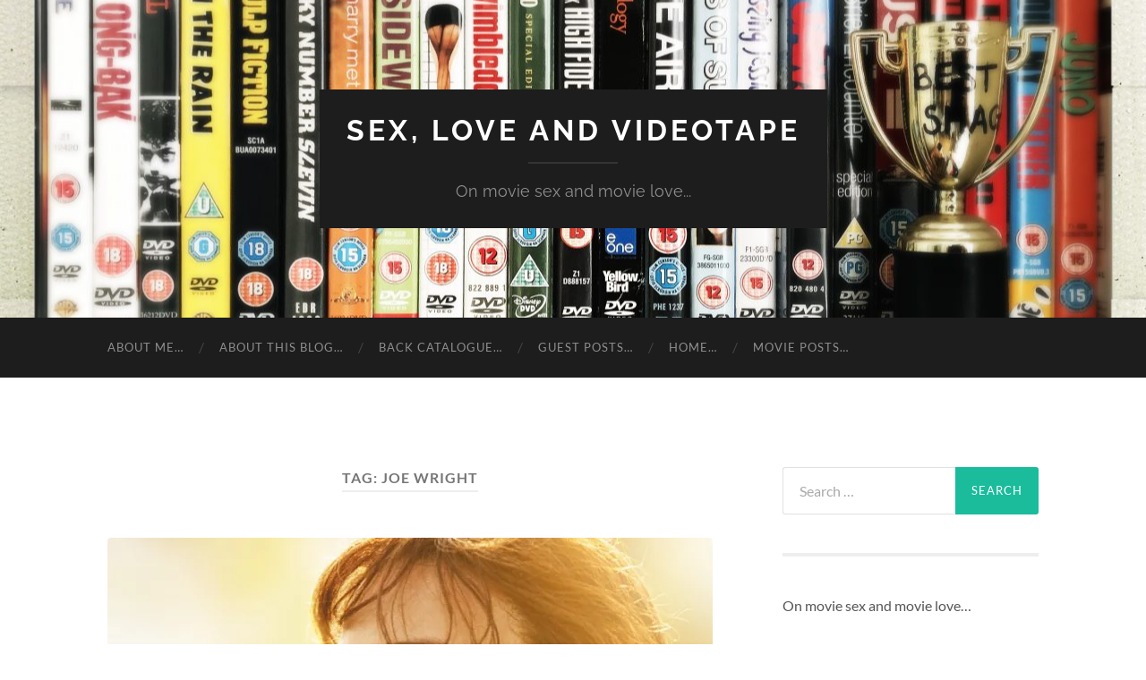

--- FILE ---
content_type: text/html; charset=UTF-8
request_url: https://sexlovevideo.com/tag/joe-wright/
body_size: 13211
content:
<!DOCTYPE html>

<html dir="ltr" lang="en-US" prefix="og: https://ogp.me/ns#">

	<head>

		<meta http-equiv="content-type" content="text/html" charset="UTF-8" />
		<meta name="viewport" content="width=device-width, initial-scale=1.0" >

		<link rel="profile" href="https://gmpg.org/xfn/11">

		<title>Joe Wright - Sex, Love and Videotape</title>

<style>

.otb-beam-me-up-scotty {
	background-color: rgba(0,0,0, 1);
	right: 20px;
	bottom: 20px;
}

.otb-beam-me-up-scotty.custom {
	width: 49px;
	height: 49px;
}

.otb-beam-me-up-scotty.custom i {
	line-height: 49px;
}

.otb-beam-me-up-scotty i,
.otb-beam-me-up-scotty:hover i {
	color: #FFFFFF;
}

.otb-beam-me-up-scotty .rollover {
	background-color: rgba(63,133,165, 1);
}

</style>

		<!-- All in One SEO 4.9.3 - aioseo.com -->
	<meta name="robots" content="max-image-preview:large" />
	<link rel="canonical" href="https://sexlovevideo.com/tag/joe-wright/" />
	<meta name="generator" content="All in One SEO (AIOSEO) 4.9.3" />
		<script type="application/ld+json" class="aioseo-schema">
			{"@context":"https:\/\/schema.org","@graph":[{"@type":"BreadcrumbList","@id":"https:\/\/sexlovevideo.com\/tag\/joe-wright\/#breadcrumblist","itemListElement":[{"@type":"ListItem","@id":"https:\/\/sexlovevideo.com#listItem","position":1,"name":"Home","item":"https:\/\/sexlovevideo.com","nextItem":{"@type":"ListItem","@id":"https:\/\/sexlovevideo.com\/tag\/joe-wright\/#listItem","name":"Joe Wright"}},{"@type":"ListItem","@id":"https:\/\/sexlovevideo.com\/tag\/joe-wright\/#listItem","position":2,"name":"Joe Wright","previousItem":{"@type":"ListItem","@id":"https:\/\/sexlovevideo.com#listItem","name":"Home"}}]},{"@type":"CollectionPage","@id":"https:\/\/sexlovevideo.com\/tag\/joe-wright\/#collectionpage","url":"https:\/\/sexlovevideo.com\/tag\/joe-wright\/","name":"Joe Wright - Sex, Love and Videotape","inLanguage":"en-US","isPartOf":{"@id":"https:\/\/sexlovevideo.com\/#website"},"breadcrumb":{"@id":"https:\/\/sexlovevideo.com\/tag\/joe-wright\/#breadcrumblist"}},{"@type":"Organization","@id":"https:\/\/sexlovevideo.com\/#organization","name":"Sex, Love and Videotape","description":"On movie sex and movie love...","url":"https:\/\/sexlovevideo.com\/"},{"@type":"WebSite","@id":"https:\/\/sexlovevideo.com\/#website","url":"https:\/\/sexlovevideo.com\/","name":"Sex, Love and Videotape","description":"On movie sex and movie love...","inLanguage":"en-US","publisher":{"@id":"https:\/\/sexlovevideo.com\/#organization"}}]}
		</script>
		<!-- All in One SEO -->

<link rel='dns-prefetch' href='//stats.wp.com' />
<link rel='dns-prefetch' href='//widgets.wp.com' />
<link rel='dns-prefetch' href='//s0.wp.com' />
<link rel='dns-prefetch' href='//0.gravatar.com' />
<link rel='dns-prefetch' href='//1.gravatar.com' />
<link rel='dns-prefetch' href='//2.gravatar.com' />
<link rel='dns-prefetch' href='//jetpack.wordpress.com' />
<link rel='dns-prefetch' href='//public-api.wordpress.com' />
<link rel='preconnect' href='//i0.wp.com' />
<link rel='preconnect' href='//c0.wp.com' />
<link rel="alternate" type="application/rss+xml" title="Sex, Love and Videotape &raquo; Feed" href="https://sexlovevideo.com/feed/" />
<link rel="alternate" type="application/rss+xml" title="Sex, Love and Videotape &raquo; Comments Feed" href="https://sexlovevideo.com/comments/feed/" />
<link rel="alternate" type="application/rss+xml" title="Sex, Love and Videotape &raquo; Joe Wright Tag Feed" href="https://sexlovevideo.com/tag/joe-wright/feed/" />
		<!-- This site uses the Google Analytics by MonsterInsights plugin v9.11.1 - Using Analytics tracking - https://www.monsterinsights.com/ -->
							<script src="//www.googletagmanager.com/gtag/js?id=G-LY9MK1BCR3"  data-cfasync="false" data-wpfc-render="false" type="text/javascript" async></script>
			<script data-cfasync="false" data-wpfc-render="false" type="text/javascript">
				var mi_version = '9.11.1';
				var mi_track_user = true;
				var mi_no_track_reason = '';
								var MonsterInsightsDefaultLocations = {"page_location":"https:\/\/sexlovevideo.com\/tag\/joe-wright\/"};
								if ( typeof MonsterInsightsPrivacyGuardFilter === 'function' ) {
					var MonsterInsightsLocations = (typeof MonsterInsightsExcludeQuery === 'object') ? MonsterInsightsPrivacyGuardFilter( MonsterInsightsExcludeQuery ) : MonsterInsightsPrivacyGuardFilter( MonsterInsightsDefaultLocations );
				} else {
					var MonsterInsightsLocations = (typeof MonsterInsightsExcludeQuery === 'object') ? MonsterInsightsExcludeQuery : MonsterInsightsDefaultLocations;
				}

								var disableStrs = [
										'ga-disable-G-LY9MK1BCR3',
									];

				/* Function to detect opted out users */
				function __gtagTrackerIsOptedOut() {
					for (var index = 0; index < disableStrs.length; index++) {
						if (document.cookie.indexOf(disableStrs[index] + '=true') > -1) {
							return true;
						}
					}

					return false;
				}

				/* Disable tracking if the opt-out cookie exists. */
				if (__gtagTrackerIsOptedOut()) {
					for (var index = 0; index < disableStrs.length; index++) {
						window[disableStrs[index]] = true;
					}
				}

				/* Opt-out function */
				function __gtagTrackerOptout() {
					for (var index = 0; index < disableStrs.length; index++) {
						document.cookie = disableStrs[index] + '=true; expires=Thu, 31 Dec 2099 23:59:59 UTC; path=/';
						window[disableStrs[index]] = true;
					}
				}

				if ('undefined' === typeof gaOptout) {
					function gaOptout() {
						__gtagTrackerOptout();
					}
				}
								window.dataLayer = window.dataLayer || [];

				window.MonsterInsightsDualTracker = {
					helpers: {},
					trackers: {},
				};
				if (mi_track_user) {
					function __gtagDataLayer() {
						dataLayer.push(arguments);
					}

					function __gtagTracker(type, name, parameters) {
						if (!parameters) {
							parameters = {};
						}

						if (parameters.send_to) {
							__gtagDataLayer.apply(null, arguments);
							return;
						}

						if (type === 'event') {
														parameters.send_to = monsterinsights_frontend.v4_id;
							var hookName = name;
							if (typeof parameters['event_category'] !== 'undefined') {
								hookName = parameters['event_category'] + ':' + name;
							}

							if (typeof MonsterInsightsDualTracker.trackers[hookName] !== 'undefined') {
								MonsterInsightsDualTracker.trackers[hookName](parameters);
							} else {
								__gtagDataLayer('event', name, parameters);
							}
							
						} else {
							__gtagDataLayer.apply(null, arguments);
						}
					}

					__gtagTracker('js', new Date());
					__gtagTracker('set', {
						'developer_id.dZGIzZG': true,
											});
					if ( MonsterInsightsLocations.page_location ) {
						__gtagTracker('set', MonsterInsightsLocations);
					}
										__gtagTracker('config', 'G-LY9MK1BCR3', {"forceSSL":"true","link_attribution":"true"} );
										window.gtag = __gtagTracker;										(function () {
						/* https://developers.google.com/analytics/devguides/collection/analyticsjs/ */
						/* ga and __gaTracker compatibility shim. */
						var noopfn = function () {
							return null;
						};
						var newtracker = function () {
							return new Tracker();
						};
						var Tracker = function () {
							return null;
						};
						var p = Tracker.prototype;
						p.get = noopfn;
						p.set = noopfn;
						p.send = function () {
							var args = Array.prototype.slice.call(arguments);
							args.unshift('send');
							__gaTracker.apply(null, args);
						};
						var __gaTracker = function () {
							var len = arguments.length;
							if (len === 0) {
								return;
							}
							var f = arguments[len - 1];
							if (typeof f !== 'object' || f === null || typeof f.hitCallback !== 'function') {
								if ('send' === arguments[0]) {
									var hitConverted, hitObject = false, action;
									if ('event' === arguments[1]) {
										if ('undefined' !== typeof arguments[3]) {
											hitObject = {
												'eventAction': arguments[3],
												'eventCategory': arguments[2],
												'eventLabel': arguments[4],
												'value': arguments[5] ? arguments[5] : 1,
											}
										}
									}
									if ('pageview' === arguments[1]) {
										if ('undefined' !== typeof arguments[2]) {
											hitObject = {
												'eventAction': 'page_view',
												'page_path': arguments[2],
											}
										}
									}
									if (typeof arguments[2] === 'object') {
										hitObject = arguments[2];
									}
									if (typeof arguments[5] === 'object') {
										Object.assign(hitObject, arguments[5]);
									}
									if ('undefined' !== typeof arguments[1].hitType) {
										hitObject = arguments[1];
										if ('pageview' === hitObject.hitType) {
											hitObject.eventAction = 'page_view';
										}
									}
									if (hitObject) {
										action = 'timing' === arguments[1].hitType ? 'timing_complete' : hitObject.eventAction;
										hitConverted = mapArgs(hitObject);
										__gtagTracker('event', action, hitConverted);
									}
								}
								return;
							}

							function mapArgs(args) {
								var arg, hit = {};
								var gaMap = {
									'eventCategory': 'event_category',
									'eventAction': 'event_action',
									'eventLabel': 'event_label',
									'eventValue': 'event_value',
									'nonInteraction': 'non_interaction',
									'timingCategory': 'event_category',
									'timingVar': 'name',
									'timingValue': 'value',
									'timingLabel': 'event_label',
									'page': 'page_path',
									'location': 'page_location',
									'title': 'page_title',
									'referrer' : 'page_referrer',
								};
								for (arg in args) {
																		if (!(!args.hasOwnProperty(arg) || !gaMap.hasOwnProperty(arg))) {
										hit[gaMap[arg]] = args[arg];
									} else {
										hit[arg] = args[arg];
									}
								}
								return hit;
							}

							try {
								f.hitCallback();
							} catch (ex) {
							}
						};
						__gaTracker.create = newtracker;
						__gaTracker.getByName = newtracker;
						__gaTracker.getAll = function () {
							return [];
						};
						__gaTracker.remove = noopfn;
						__gaTracker.loaded = true;
						window['__gaTracker'] = __gaTracker;
					})();
									} else {
										console.log("");
					(function () {
						function __gtagTracker() {
							return null;
						}

						window['__gtagTracker'] = __gtagTracker;
						window['gtag'] = __gtagTracker;
					})();
									}
			</script>
							<!-- / Google Analytics by MonsterInsights -->
		<style id='wp-img-auto-sizes-contain-inline-css' type='text/css'>
img:is([sizes=auto i],[sizes^="auto," i]){contain-intrinsic-size:3000px 1500px}
/*# sourceURL=wp-img-auto-sizes-contain-inline-css */
</style>

<style id='wp-emoji-styles-inline-css' type='text/css'>

	img.wp-smiley, img.emoji {
		display: inline !important;
		border: none !important;
		box-shadow: none !important;
		height: 1em !important;
		width: 1em !important;
		margin: 0 0.07em !important;
		vertical-align: -0.1em !important;
		background: none !important;
		padding: 0 !important;
	}
/*# sourceURL=wp-emoji-styles-inline-css */
</style>
<link rel='stylesheet' id='wp-block-library-css' href='https://c0.wp.com/c/6.9/wp-includes/css/dist/block-library/style.min.css' type='text/css' media='all' />
<style id='global-styles-inline-css' type='text/css'>
:root{--wp--preset--aspect-ratio--square: 1;--wp--preset--aspect-ratio--4-3: 4/3;--wp--preset--aspect-ratio--3-4: 3/4;--wp--preset--aspect-ratio--3-2: 3/2;--wp--preset--aspect-ratio--2-3: 2/3;--wp--preset--aspect-ratio--16-9: 16/9;--wp--preset--aspect-ratio--9-16: 9/16;--wp--preset--color--black: #000000;--wp--preset--color--cyan-bluish-gray: #abb8c3;--wp--preset--color--white: #fff;--wp--preset--color--pale-pink: #f78da7;--wp--preset--color--vivid-red: #cf2e2e;--wp--preset--color--luminous-vivid-orange: #ff6900;--wp--preset--color--luminous-vivid-amber: #fcb900;--wp--preset--color--light-green-cyan: #7bdcb5;--wp--preset--color--vivid-green-cyan: #00d084;--wp--preset--color--pale-cyan-blue: #8ed1fc;--wp--preset--color--vivid-cyan-blue: #0693e3;--wp--preset--color--vivid-purple: #9b51e0;--wp--preset--color--accent: #1abc9c;--wp--preset--color--dark-gray: #444;--wp--preset--color--medium-gray: #666;--wp--preset--color--light-gray: #888;--wp--preset--gradient--vivid-cyan-blue-to-vivid-purple: linear-gradient(135deg,rgb(6,147,227) 0%,rgb(155,81,224) 100%);--wp--preset--gradient--light-green-cyan-to-vivid-green-cyan: linear-gradient(135deg,rgb(122,220,180) 0%,rgb(0,208,130) 100%);--wp--preset--gradient--luminous-vivid-amber-to-luminous-vivid-orange: linear-gradient(135deg,rgb(252,185,0) 0%,rgb(255,105,0) 100%);--wp--preset--gradient--luminous-vivid-orange-to-vivid-red: linear-gradient(135deg,rgb(255,105,0) 0%,rgb(207,46,46) 100%);--wp--preset--gradient--very-light-gray-to-cyan-bluish-gray: linear-gradient(135deg,rgb(238,238,238) 0%,rgb(169,184,195) 100%);--wp--preset--gradient--cool-to-warm-spectrum: linear-gradient(135deg,rgb(74,234,220) 0%,rgb(151,120,209) 20%,rgb(207,42,186) 40%,rgb(238,44,130) 60%,rgb(251,105,98) 80%,rgb(254,248,76) 100%);--wp--preset--gradient--blush-light-purple: linear-gradient(135deg,rgb(255,206,236) 0%,rgb(152,150,240) 100%);--wp--preset--gradient--blush-bordeaux: linear-gradient(135deg,rgb(254,205,165) 0%,rgb(254,45,45) 50%,rgb(107,0,62) 100%);--wp--preset--gradient--luminous-dusk: linear-gradient(135deg,rgb(255,203,112) 0%,rgb(199,81,192) 50%,rgb(65,88,208) 100%);--wp--preset--gradient--pale-ocean: linear-gradient(135deg,rgb(255,245,203) 0%,rgb(182,227,212) 50%,rgb(51,167,181) 100%);--wp--preset--gradient--electric-grass: linear-gradient(135deg,rgb(202,248,128) 0%,rgb(113,206,126) 100%);--wp--preset--gradient--midnight: linear-gradient(135deg,rgb(2,3,129) 0%,rgb(40,116,252) 100%);--wp--preset--font-size--small: 16px;--wp--preset--font-size--medium: 20px;--wp--preset--font-size--large: 24px;--wp--preset--font-size--x-large: 42px;--wp--preset--font-size--regular: 19px;--wp--preset--font-size--larger: 32px;--wp--preset--spacing--20: 0.44rem;--wp--preset--spacing--30: 0.67rem;--wp--preset--spacing--40: 1rem;--wp--preset--spacing--50: 1.5rem;--wp--preset--spacing--60: 2.25rem;--wp--preset--spacing--70: 3.38rem;--wp--preset--spacing--80: 5.06rem;--wp--preset--shadow--natural: 6px 6px 9px rgba(0, 0, 0, 0.2);--wp--preset--shadow--deep: 12px 12px 50px rgba(0, 0, 0, 0.4);--wp--preset--shadow--sharp: 6px 6px 0px rgba(0, 0, 0, 0.2);--wp--preset--shadow--outlined: 6px 6px 0px -3px rgb(255, 255, 255), 6px 6px rgb(0, 0, 0);--wp--preset--shadow--crisp: 6px 6px 0px rgb(0, 0, 0);}:where(.is-layout-flex){gap: 0.5em;}:where(.is-layout-grid){gap: 0.5em;}body .is-layout-flex{display: flex;}.is-layout-flex{flex-wrap: wrap;align-items: center;}.is-layout-flex > :is(*, div){margin: 0;}body .is-layout-grid{display: grid;}.is-layout-grid > :is(*, div){margin: 0;}:where(.wp-block-columns.is-layout-flex){gap: 2em;}:where(.wp-block-columns.is-layout-grid){gap: 2em;}:where(.wp-block-post-template.is-layout-flex){gap: 1.25em;}:where(.wp-block-post-template.is-layout-grid){gap: 1.25em;}.has-black-color{color: var(--wp--preset--color--black) !important;}.has-cyan-bluish-gray-color{color: var(--wp--preset--color--cyan-bluish-gray) !important;}.has-white-color{color: var(--wp--preset--color--white) !important;}.has-pale-pink-color{color: var(--wp--preset--color--pale-pink) !important;}.has-vivid-red-color{color: var(--wp--preset--color--vivid-red) !important;}.has-luminous-vivid-orange-color{color: var(--wp--preset--color--luminous-vivid-orange) !important;}.has-luminous-vivid-amber-color{color: var(--wp--preset--color--luminous-vivid-amber) !important;}.has-light-green-cyan-color{color: var(--wp--preset--color--light-green-cyan) !important;}.has-vivid-green-cyan-color{color: var(--wp--preset--color--vivid-green-cyan) !important;}.has-pale-cyan-blue-color{color: var(--wp--preset--color--pale-cyan-blue) !important;}.has-vivid-cyan-blue-color{color: var(--wp--preset--color--vivid-cyan-blue) !important;}.has-vivid-purple-color{color: var(--wp--preset--color--vivid-purple) !important;}.has-black-background-color{background-color: var(--wp--preset--color--black) !important;}.has-cyan-bluish-gray-background-color{background-color: var(--wp--preset--color--cyan-bluish-gray) !important;}.has-white-background-color{background-color: var(--wp--preset--color--white) !important;}.has-pale-pink-background-color{background-color: var(--wp--preset--color--pale-pink) !important;}.has-vivid-red-background-color{background-color: var(--wp--preset--color--vivid-red) !important;}.has-luminous-vivid-orange-background-color{background-color: var(--wp--preset--color--luminous-vivid-orange) !important;}.has-luminous-vivid-amber-background-color{background-color: var(--wp--preset--color--luminous-vivid-amber) !important;}.has-light-green-cyan-background-color{background-color: var(--wp--preset--color--light-green-cyan) !important;}.has-vivid-green-cyan-background-color{background-color: var(--wp--preset--color--vivid-green-cyan) !important;}.has-pale-cyan-blue-background-color{background-color: var(--wp--preset--color--pale-cyan-blue) !important;}.has-vivid-cyan-blue-background-color{background-color: var(--wp--preset--color--vivid-cyan-blue) !important;}.has-vivid-purple-background-color{background-color: var(--wp--preset--color--vivid-purple) !important;}.has-black-border-color{border-color: var(--wp--preset--color--black) !important;}.has-cyan-bluish-gray-border-color{border-color: var(--wp--preset--color--cyan-bluish-gray) !important;}.has-white-border-color{border-color: var(--wp--preset--color--white) !important;}.has-pale-pink-border-color{border-color: var(--wp--preset--color--pale-pink) !important;}.has-vivid-red-border-color{border-color: var(--wp--preset--color--vivid-red) !important;}.has-luminous-vivid-orange-border-color{border-color: var(--wp--preset--color--luminous-vivid-orange) !important;}.has-luminous-vivid-amber-border-color{border-color: var(--wp--preset--color--luminous-vivid-amber) !important;}.has-light-green-cyan-border-color{border-color: var(--wp--preset--color--light-green-cyan) !important;}.has-vivid-green-cyan-border-color{border-color: var(--wp--preset--color--vivid-green-cyan) !important;}.has-pale-cyan-blue-border-color{border-color: var(--wp--preset--color--pale-cyan-blue) !important;}.has-vivid-cyan-blue-border-color{border-color: var(--wp--preset--color--vivid-cyan-blue) !important;}.has-vivid-purple-border-color{border-color: var(--wp--preset--color--vivid-purple) !important;}.has-vivid-cyan-blue-to-vivid-purple-gradient-background{background: var(--wp--preset--gradient--vivid-cyan-blue-to-vivid-purple) !important;}.has-light-green-cyan-to-vivid-green-cyan-gradient-background{background: var(--wp--preset--gradient--light-green-cyan-to-vivid-green-cyan) !important;}.has-luminous-vivid-amber-to-luminous-vivid-orange-gradient-background{background: var(--wp--preset--gradient--luminous-vivid-amber-to-luminous-vivid-orange) !important;}.has-luminous-vivid-orange-to-vivid-red-gradient-background{background: var(--wp--preset--gradient--luminous-vivid-orange-to-vivid-red) !important;}.has-very-light-gray-to-cyan-bluish-gray-gradient-background{background: var(--wp--preset--gradient--very-light-gray-to-cyan-bluish-gray) !important;}.has-cool-to-warm-spectrum-gradient-background{background: var(--wp--preset--gradient--cool-to-warm-spectrum) !important;}.has-blush-light-purple-gradient-background{background: var(--wp--preset--gradient--blush-light-purple) !important;}.has-blush-bordeaux-gradient-background{background: var(--wp--preset--gradient--blush-bordeaux) !important;}.has-luminous-dusk-gradient-background{background: var(--wp--preset--gradient--luminous-dusk) !important;}.has-pale-ocean-gradient-background{background: var(--wp--preset--gradient--pale-ocean) !important;}.has-electric-grass-gradient-background{background: var(--wp--preset--gradient--electric-grass) !important;}.has-midnight-gradient-background{background: var(--wp--preset--gradient--midnight) !important;}.has-small-font-size{font-size: var(--wp--preset--font-size--small) !important;}.has-medium-font-size{font-size: var(--wp--preset--font-size--medium) !important;}.has-large-font-size{font-size: var(--wp--preset--font-size--large) !important;}.has-x-large-font-size{font-size: var(--wp--preset--font-size--x-large) !important;}
/*# sourceURL=global-styles-inline-css */
</style>

<style id='classic-theme-styles-inline-css' type='text/css'>
/*! This file is auto-generated */
.wp-block-button__link{color:#fff;background-color:#32373c;border-radius:9999px;box-shadow:none;text-decoration:none;padding:calc(.667em + 2px) calc(1.333em + 2px);font-size:1.125em}.wp-block-file__button{background:#32373c;color:#fff;text-decoration:none}
/*# sourceURL=/wp-includes/css/classic-themes.min.css */
</style>
<link rel='stylesheet' id='beam-me-up-scotty-style-css' href='https://sexlovevideo.com/wp-content/plugins/beam-me-up-scotty/library/css/style.css?ver=1.0.23' type='text/css' media='all' />
<link rel='stylesheet' id='beam-me-up-scotty-otb-font-awesome-css' href='https://sexlovevideo.com/wp-content/plugins/beam-me-up-scotty/library/fonts/otb-font-awesome/css/otb-font-awesome.css?ver=4.7.0' type='text/css' media='all' />
<link rel='stylesheet' id='jetpack_likes-css' href='https://c0.wp.com/p/jetpack/15.4/modules/likes/style.css' type='text/css' media='all' />
<link rel='stylesheet' id='jetpack-subscriptions-css' href='https://c0.wp.com/p/jetpack/15.4/_inc/build/subscriptions/subscriptions.min.css' type='text/css' media='all' />
<link rel='stylesheet' id='hemingway_googleFonts-css' href='https://sexlovevideo.com/wp-content/themes/hemingway/assets/css/fonts.css' type='text/css' media='all' />
<link rel='stylesheet' id='hemingway_style-css' href='https://sexlovevideo.com/wp-content/themes/hemingway/style.css?ver=2.3.2' type='text/css' media='all' />
<script type="text/javascript" src="https://sexlovevideo.com/wp-content/plugins/google-analytics-for-wordpress/assets/js/frontend-gtag.min.js?ver=9.11.1" id="monsterinsights-frontend-script-js" async="async" data-wp-strategy="async"></script>
<script data-cfasync="false" data-wpfc-render="false" type="text/javascript" id='monsterinsights-frontend-script-js-extra'>/* <![CDATA[ */
var monsterinsights_frontend = {"js_events_tracking":"true","download_extensions":"doc,pdf,ppt,zip,xls,docx,pptx,xlsx","inbound_paths":"[{\"path\":\"\\\/go\\\/\",\"label\":\"affiliate\"},{\"path\":\"\\\/recommend\\\/\",\"label\":\"affiliate\"}]","home_url":"https:\/\/sexlovevideo.com","hash_tracking":"false","v4_id":"G-LY9MK1BCR3"};/* ]]> */
</script>
<script type="text/javascript" src="https://c0.wp.com/c/6.9/wp-includes/js/jquery/jquery.min.js" id="jquery-core-js"></script>
<script type="text/javascript" src="https://c0.wp.com/c/6.9/wp-includes/js/jquery/jquery-migrate.min.js" id="jquery-migrate-js"></script>
<script type="text/javascript" id="beam-me-up-scotty-scripts-js-js-extra">
/* <![CDATA[ */
var otb_beam_me_up_scotty = {"hide_delay":"1200"};
//# sourceURL=beam-me-up-scotty-scripts-js-js-extra
/* ]]> */
</script>
<script type="text/javascript" src="https://sexlovevideo.com/wp-content/plugins/beam-me-up-scotty/library/js/scripts.min.js?ver=1.0.23" id="beam-me-up-scotty-scripts-js-js"></script>
<link rel="https://api.w.org/" href="https://sexlovevideo.com/wp-json/" /><link rel="alternate" title="JSON" type="application/json" href="https://sexlovevideo.com/wp-json/wp/v2/tags/212" /><link rel="EditURI" type="application/rsd+xml" title="RSD" href="https://sexlovevideo.com/xmlrpc.php?rsd" />
<meta name="generator" content="WordPress 6.9" />
	<style>img#wpstats{display:none}</style>
		<link rel="icon" href="https://i0.wp.com/sexlovevideo.com/wp-content/uploads/2019/05/cropped-43286F7D-DD33-43D0-827F-0575E8FE06D1-1.jpeg?fit=32%2C32&#038;ssl=1" sizes="32x32" />
<link rel="icon" href="https://i0.wp.com/sexlovevideo.com/wp-content/uploads/2019/05/cropped-43286F7D-DD33-43D0-827F-0575E8FE06D1-1.jpeg?fit=192%2C192&#038;ssl=1" sizes="192x192" />
<link rel="apple-touch-icon" href="https://i0.wp.com/sexlovevideo.com/wp-content/uploads/2019/05/cropped-43286F7D-DD33-43D0-827F-0575E8FE06D1-1.jpeg?fit=180%2C180&#038;ssl=1" />
<meta name="msapplication-TileImage" content="https://i0.wp.com/sexlovevideo.com/wp-content/uploads/2019/05/cropped-43286F7D-DD33-43D0-827F-0575E8FE06D1-1.jpeg?fit=270%2C270&#038;ssl=1" />

	</head>
	
	<body data-rsssl=1 class="archive tag tag-joe-wright tag-212 wp-theme-hemingway dpt">

		
		<a class="skip-link button" href="#site-content">Skip to the content</a>
	
		<div class="big-wrapper">
	
			<div class="header-cover section bg-dark-light no-padding">

						
				<div class="header section" style="background-image: url( https://sexlovevideo.com/wp-content/uploads/2019/05/cropped-3421744E-ABB6-41F1-BD8F-242C6FC04C55.jpeg );">
							
					<div class="header-inner section-inner">
					
											
							<div class="blog-info">
							
																	<div class="blog-title">
										<a href="https://sexlovevideo.com" rel="home">Sex, Love and Videotape</a>
									</div>
																
																	<p class="blog-description">On movie sex and movie love...</p>
															
							</div><!-- .blog-info -->
							
															
					</div><!-- .header-inner -->
								
				</div><!-- .header -->
			
			</div><!-- .bg-dark -->
			
			<div class="navigation section no-padding bg-dark">
			
				<div class="navigation-inner section-inner group">
				
					<div class="toggle-container section-inner hidden">
			
						<button type="button" class="nav-toggle toggle">
							<div class="bar"></div>
							<div class="bar"></div>
							<div class="bar"></div>
							<span class="screen-reader-text">Toggle mobile menu</span>
						</button>
						
						<button type="button" class="search-toggle toggle">
							<div class="metal"></div>
							<div class="glass"></div>
							<div class="handle"></div>
							<span class="screen-reader-text">Toggle search field</span>
						</button>
											
					</div><!-- .toggle-container -->
					
					<div class="blog-search hidden">
						<form role="search" method="get" class="search-form" action="https://sexlovevideo.com/">
				<label>
					<span class="screen-reader-text">Search for:</span>
					<input type="search" class="search-field" placeholder="Search &hellip;" value="" name="s" />
				</label>
				<input type="submit" class="search-submit" value="Search" />
			</form>					</div><!-- .blog-search -->
				
					<ul class="blog-menu">
						<li class="page_item page-item-24"><a href="https://sexlovevideo.com/about-me/">About me&#8230;</a></li>
<li class="page_item page-item-18"><a href="https://sexlovevideo.com/about-this-blog/">About this blog&#8230;</a></li>
<li class="page_item page-item-2017"><a href="https://sexlovevideo.com/back-catalogue/">Back Catalogue&#8230;</a></li>
<li class="page_item page-item-1049"><a href="https://sexlovevideo.com/guest-posts/">Guest posts&#8230;</a></li>
<li class="page_item page-item-1252"><a href="https://sexlovevideo.com/">Home&#8230;</a></li>
<li class="page_item page-item-27 current_page_parent"><a href="https://sexlovevideo.com/movie-posts/">Movie posts&#8230;</a></li>
					 </ul><!-- .blog-menu -->
					 
					 <ul class="mobile-menu">
					
						<li class="page_item page-item-24"><a href="https://sexlovevideo.com/about-me/">About me&#8230;</a></li>
<li class="page_item page-item-18"><a href="https://sexlovevideo.com/about-this-blog/">About this blog&#8230;</a></li>
<li class="page_item page-item-2017"><a href="https://sexlovevideo.com/back-catalogue/">Back Catalogue&#8230;</a></li>
<li class="page_item page-item-1049"><a href="https://sexlovevideo.com/guest-posts/">Guest posts&#8230;</a></li>
<li class="page_item page-item-1252"><a href="https://sexlovevideo.com/">Home&#8230;</a></li>
<li class="page_item page-item-27 current_page_parent"><a href="https://sexlovevideo.com/movie-posts/">Movie posts&#8230;</a></li>
						
					 </ul><!-- .mobile-menu -->
				 
				</div><!-- .navigation-inner -->
				
			</div><!-- .navigation -->
<main class="wrapper section-inner group" id="site-content">

	<div class="content left">
		
		<div class="posts">

			
				<header class="archive-header">

											<h1 class="archive-title">Tag: <span>Joe Wright</span></h1>
					
										
				</header><!-- .archive-header -->

				<article id="post-556" class="post-556 post type-post status-publish format-standard has-post-thumbnail hentry category-2000s category-historical category-romance tag-144 tag-5-5 tag-historical tag-jane-austen tag-joe-wright tag-keira-knightley tag-love tag-marriage tag-masculinity tag-matthew-macfadyen tag-passes-bechdel-test post-preview">

	<div class="post-header">

		
								
			<figure class="featured-media">

							
					<a href="https://sexlovevideo.com/2019/11/17/pride-and-prejudice/" rel="bookmark">
						<img width="676" height="1002" src="https://i0.wp.com/sexlovevideo.com/wp-content/uploads/2019/11/img_5329.jpg?fit=676%2C1002&amp;ssl=1" class="attachment-post-image size-post-image wp-post-image" alt="" decoding="async" fetchpriority="high" srcset="https://i0.wp.com/sexlovevideo.com/wp-content/uploads/2019/11/img_5329.jpg?w=850&amp;ssl=1 850w, https://i0.wp.com/sexlovevideo.com/wp-content/uploads/2019/11/img_5329.jpg?resize=202%2C300&amp;ssl=1 202w, https://i0.wp.com/sexlovevideo.com/wp-content/uploads/2019/11/img_5329.jpg?resize=691%2C1024&amp;ssl=1 691w, https://i0.wp.com/sexlovevideo.com/wp-content/uploads/2019/11/img_5329.jpg?resize=768%2C1138&amp;ssl=1 768w, https://i0.wp.com/sexlovevideo.com/wp-content/uploads/2019/11/img_5329.jpg?resize=676%2C1002&amp;ssl=1 676w" sizes="(max-width: 676px) 100vw, 676px" />					</a>

					
										
			</figure><!-- .featured-media -->
				
						
				<h2 class="post-title entry-title">
											<a href="https://sexlovevideo.com/2019/11/17/pride-and-prejudice/" rel="bookmark">Pride and Prejudice</a>
									</h2>

							
			<div class="post-meta">
			
				<span class="post-date"><a href="https://sexlovevideo.com/2019/11/17/pride-and-prejudice/">November 17, 2019</a></span>
				
				<span class="date-sep"> / </span>
					
				<span class="post-author"><a href="https://sexlovevideo.com/author/l144y/" title="Posts by The Other Livvy" rel="author">The Other Livvy</a></span>

				
					<span class="date-sep"> / </span>
				
					<a href="https://sexlovevideo.com/2019/11/17/pride-and-prejudice/#comments">4 Comments</a>
								
														
			</div><!-- .post-meta -->

					
	</div><!-- .post-header -->
																					
	<div class="post-content entry-content">
	
		<p><strong>YEAR:</strong> 2005<br />
<strong>DIRECTOR:</strong> Joe Wright<br />
<strong>KEY ACTORS:</strong> Keira Knightley, Matthew Macfadyen<br />
<strong>CERTIFICATE:</strong> PG<br />
<strong>IMDB SCORE:</strong> 7.8<br />
<strong>ROTTEN TOMATOES SCORE: </strong>86%</p>
<p><strong>SEX SCORE:</strong> 5/5<br />
✔️ I love this film and definitely think it’s <em>rewatchable</em>!<br />
✔️ I also <em>definitely want to fuck the cast. </em>Keira Knightley is beautiful as always and Matthew Macfadyen is seriously fuckable in this movie!<br />
✔️ I’m going to give it <em>a mark for sex positivity. </em>Sex isn’t mentioned explicitly but enthusiastic consent for marriage and making good relationship decisions is certainly a big topic, as is disrespectful treatment of women, so I’m happy to say it’s sex positive!<br />
✔️ And it <em>passes the Bechdel Test! </em>I mean, the named women talk about balls and ribbons and dancing, rather than directly talking about men, but it’s still a pass!<br />
✔️ And, drum roll, I’m going to give it a mark for <em>inspiring fantasies </em>as Darcy is a fantasy man for so many people, including me. 5/5!!</p>
<p> <a href="https://sexlovevideo.com/2019/11/17/pride-and-prejudice/#more-556" class="more-link">Continue reading</a></p>
							
	</div><!-- .post-content -->
				
	
</article><!-- .post -->
		</div><!-- .posts -->
		
					
	</div><!-- .content.left -->
		
	
	<div class="sidebar right" role="complementary">
		<div id="search-2" class="widget widget_search"><div class="widget-content"><form role="search" method="get" class="search-form" action="https://sexlovevideo.com/">
				<label>
					<span class="screen-reader-text">Search for:</span>
					<input type="search" class="search-field" placeholder="Search &hellip;" value="" name="s" />
				</label>
				<input type="submit" class="search-submit" value="Search" />
			</form></div></div><div id="text-3" class="widget widget_text"><div class="widget-content">			<div class="textwidget"><p>On movie sex and movie love&#8230;</p>
</div>
		</div></div><div id="blog_subscription-2" class="widget widget_blog_subscription jetpack_subscription_widget"><div class="widget-content"><h3 class="widget-title">Subscribe to Blog via Email</h3>
			<div class="wp-block-jetpack-subscriptions__container">
			<form action="#" method="post" accept-charset="utf-8" id="subscribe-blog-blog_subscription-2"
				data-blog="188529533"
				data-post_access_level="everybody" >
									<div id="subscribe-text"><p>Enter your email address to subscribe to this blog and receive notifications of new posts by email.</p>
</div>
										<p id="subscribe-email">
						<label id="jetpack-subscribe-label"
							class="screen-reader-text"
							for="subscribe-field-blog_subscription-2">
							Email Address						</label>
						<input type="email" name="email" autocomplete="email" required="required"
																					value=""
							id="subscribe-field-blog_subscription-2"
							placeholder="Email Address"
						/>
					</p>

					<p id="subscribe-submit"
											>
						<input type="hidden" name="action" value="subscribe"/>
						<input type="hidden" name="source" value="https://sexlovevideo.com/tag/joe-wright/"/>
						<input type="hidden" name="sub-type" value="widget"/>
						<input type="hidden" name="redirect_fragment" value="subscribe-blog-blog_subscription-2"/>
						<input type="hidden" id="_wpnonce" name="_wpnonce" value="8cf861c767" /><input type="hidden" name="_wp_http_referer" value="/tag/joe-wright/" />						<button type="submit"
															class="wp-block-button__link"
																					name="jetpack_subscriptions_widget"
						>
							Subscribe						</button>
					</p>
							</form>
							<div class="wp-block-jetpack-subscriptions__subscount">
					Join 26 other subscribers				</div>
						</div>
			
</div></div><div id="archives-3" class="widget widget_archive"><div class="widget-content"><h3 class="widget-title">Archives</h3>		<label class="screen-reader-text" for="archives-dropdown-3">Archives</label>
		<select id="archives-dropdown-3" name="archive-dropdown">
			
			<option value="">Select Month</option>
				<option value='https://sexlovevideo.com/2024/09/'> September 2024 </option>
	<option value='https://sexlovevideo.com/2024/08/'> August 2024 </option>
	<option value='https://sexlovevideo.com/2024/07/'> July 2024 </option>
	<option value='https://sexlovevideo.com/2024/06/'> June 2024 </option>
	<option value='https://sexlovevideo.com/2024/05/'> May 2024 </option>
	<option value='https://sexlovevideo.com/2023/10/'> October 2023 </option>
	<option value='https://sexlovevideo.com/2023/09/'> September 2023 </option>
	<option value='https://sexlovevideo.com/2023/07/'> July 2023 </option>
	<option value='https://sexlovevideo.com/2022/04/'> April 2022 </option>
	<option value='https://sexlovevideo.com/2022/03/'> March 2022 </option>
	<option value='https://sexlovevideo.com/2022/02/'> February 2022 </option>
	<option value='https://sexlovevideo.com/2022/01/'> January 2022 </option>
	<option value='https://sexlovevideo.com/2021/11/'> November 2021 </option>
	<option value='https://sexlovevideo.com/2021/10/'> October 2021 </option>
	<option value='https://sexlovevideo.com/2021/09/'> September 2021 </option>
	<option value='https://sexlovevideo.com/2021/07/'> July 2021 </option>
	<option value='https://sexlovevideo.com/2021/06/'> June 2021 </option>
	<option value='https://sexlovevideo.com/2021/04/'> April 2021 </option>
	<option value='https://sexlovevideo.com/2021/03/'> March 2021 </option>
	<option value='https://sexlovevideo.com/2021/02/'> February 2021 </option>
	<option value='https://sexlovevideo.com/2021/01/'> January 2021 </option>
	<option value='https://sexlovevideo.com/2020/12/'> December 2020 </option>
	<option value='https://sexlovevideo.com/2020/11/'> November 2020 </option>
	<option value='https://sexlovevideo.com/2020/10/'> October 2020 </option>
	<option value='https://sexlovevideo.com/2020/09/'> September 2020 </option>
	<option value='https://sexlovevideo.com/2020/08/'> August 2020 </option>
	<option value='https://sexlovevideo.com/2020/07/'> July 2020 </option>
	<option value='https://sexlovevideo.com/2020/06/'> June 2020 </option>
	<option value='https://sexlovevideo.com/2020/05/'> May 2020 </option>
	<option value='https://sexlovevideo.com/2020/03/'> March 2020 </option>
	<option value='https://sexlovevideo.com/2020/02/'> February 2020 </option>
	<option value='https://sexlovevideo.com/2020/01/'> January 2020 </option>
	<option value='https://sexlovevideo.com/2019/12/'> December 2019 </option>
	<option value='https://sexlovevideo.com/2019/11/'> November 2019 </option>
	<option value='https://sexlovevideo.com/2019/10/'> October 2019 </option>
	<option value='https://sexlovevideo.com/2019/09/'> September 2019 </option>
	<option value='https://sexlovevideo.com/2019/08/'> August 2019 </option>
	<option value='https://sexlovevideo.com/2019/07/'> July 2019 </option>
	<option value='https://sexlovevideo.com/2019/06/'> June 2019 </option>
	<option value='https://sexlovevideo.com/2019/05/'> May 2019 </option>

		</select>

			<script type="text/javascript">
/* <![CDATA[ */

( ( dropdownId ) => {
	const dropdown = document.getElementById( dropdownId );
	function onSelectChange() {
		setTimeout( () => {
			if ( 'escape' === dropdown.dataset.lastkey ) {
				return;
			}
			if ( dropdown.value ) {
				document.location.href = dropdown.value;
			}
		}, 250 );
	}
	function onKeyUp( event ) {
		if ( 'Escape' === event.key ) {
			dropdown.dataset.lastkey = 'escape';
		} else {
			delete dropdown.dataset.lastkey;
		}
	}
	function onClick() {
		delete dropdown.dataset.lastkey;
	}
	dropdown.addEventListener( 'keyup', onKeyUp );
	dropdown.addEventListener( 'click', onClick );
	dropdown.addEventListener( 'change', onSelectChange );
})( "archives-dropdown-3" );

//# sourceURL=WP_Widget_Archives%3A%3Awidget
/* ]]> */
</script>
</div></div><div id="tag_cloud-4" class="widget widget_tag_cloud"><div class="widget-content"><h3 class="widget-title">Tags</h3><div class="tagcloud"><a href="https://sexlovevideo.com/tag/metoo/" class="tag-cloud-link tag-link-52 tag-link-position-1" style="font-size: 13.478260869565pt;" aria-label="#MeToo (13 items)">#MeToo</a>
<a href="https://sexlovevideo.com/tag/1-5/" class="tag-cloud-link tag-link-42 tag-link-position-2" style="font-size: 9.8260869565217pt;" aria-label="1/5 (6 items)">1/5</a>
<a href="https://sexlovevideo.com/tag/2-5-5/" class="tag-cloud-link tag-link-323 tag-link-position-3" style="font-size: 11.04347826087pt;" aria-label="2.5/5 (8 items)">2.5/5</a>
<a href="https://sexlovevideo.com/tag/2-5/" class="tag-cloud-link tag-link-135 tag-link-position-4" style="font-size: 12.626086956522pt;" aria-label="2/5 (11 items)">2/5</a>
<a href="https://sexlovevideo.com/tag/3-5-5/" class="tag-cloud-link tag-link-199 tag-link-position-5" style="font-size: 8.9739130434783pt;" aria-label="3.5/5 (5 items)">3.5/5</a>
<a href="https://sexlovevideo.com/tag/3-5/" class="tag-cloud-link tag-link-69 tag-link-position-6" style="font-size: 14.086956521739pt;" aria-label="3/5 (15 items)">3/5</a>
<a href="https://sexlovevideo.com/tag/4-5-5/" class="tag-cloud-link tag-link-90 tag-link-position-7" style="font-size: 9.8260869565217pt;" aria-label="4.5/5 (6 items)">4.5/5</a>
<a href="https://sexlovevideo.com/tag/4-5/" class="tag-cloud-link tag-link-40 tag-link-position-8" style="font-size: 16.034782608696pt;" aria-label="4/5 (22 items)">4/5</a>
<a href="https://sexlovevideo.com/tag/5-5/" class="tag-cloud-link tag-link-39 tag-link-position-9" style="font-size: 12.626086956522pt;" aria-label="5/5 (11 items)">5/5</a>
<a href="https://sexlovevideo.com/tag/1995/" class="tag-cloud-link tag-link-122 tag-link-position-10" style="font-size: 8pt;" aria-label="1995 (4 items)">1995</a>
<a href="https://sexlovevideo.com/tag/1999/" class="tag-cloud-link tag-link-13 tag-link-position-11" style="font-size: 8.9739130434783pt;" aria-label="1999 (5 items)">1999</a>
<a href="https://sexlovevideo.com/tag/2003/" class="tag-cloud-link tag-link-230 tag-link-position-12" style="font-size: 8pt;" aria-label="2003 (4 items)">2003</a>
<a href="https://sexlovevideo.com/tag/abuse/" class="tag-cloud-link tag-link-29 tag-link-position-13" style="font-size: 14.817391304348pt;" aria-label="Abuse (17 items)">Abuse</a>
<a href="https://sexlovevideo.com/tag/comedy/" class="tag-cloud-link tag-link-104 tag-link-position-14" style="font-size: 11.652173913043pt;" aria-label="Comedy (9 items)">Comedy</a>
<a href="https://sexlovevideo.com/tag/consent/" class="tag-cloud-link tag-link-28 tag-link-position-15" style="font-size: 13.478260869565pt;" aria-label="Consent (13 items)">Consent</a>
<a href="https://sexlovevideo.com/tag/disney/" class="tag-cloud-link tag-link-455 tag-link-position-16" style="font-size: 9.8260869565217pt;" aria-label="Disney (6 items)">Disney</a>
<a href="https://sexlovevideo.com/tag/disney-princess/" class="tag-cloud-link tag-link-451 tag-link-position-17" style="font-size: 9.8260869565217pt;" aria-label="Disney Princess (6 items)">Disney Princess</a>
<a href="https://sexlovevideo.com/tag/fails-bechdel-test/" class="tag-cloud-link tag-link-95 tag-link-position-18" style="font-size: 15.791304347826pt;" aria-label="Fails Bechdel test (21 items)">Fails Bechdel test</a>
<a href="https://sexlovevideo.com/tag/fails-clit-test/" class="tag-cloud-link tag-link-490 tag-link-position-19" style="font-size: 8.9739130434783pt;" aria-label="Fails Clit test (5 items)">Fails Clit test</a>
<a href="https://sexlovevideo.com/tag/female-director/" class="tag-cloud-link tag-link-228 tag-link-position-20" style="font-size: 15.547826086957pt;" aria-label="Female Director (20 items)">Female Director</a>
<a href="https://sexlovevideo.com/tag/female-gaze/" class="tag-cloud-link tag-link-166 tag-link-position-21" style="font-size: 9.8260869565217pt;" aria-label="Female gaze (6 items)">Female gaze</a>
<a href="https://sexlovevideo.com/tag/female-pleasure/" class="tag-cloud-link tag-link-34 tag-link-position-22" style="font-size: 13.478260869565pt;" aria-label="Female pleasure (13 items)">Female pleasure</a>
<a href="https://sexlovevideo.com/tag/female-role-model/" class="tag-cloud-link tag-link-17 tag-link-position-23" style="font-size: 13.478260869565pt;" aria-label="Female role model (13 items)">Female role model</a>
<a href="https://sexlovevideo.com/tag/feminism/" class="tag-cloud-link tag-link-51 tag-link-position-24" style="font-size: 18.834782608696pt;" aria-label="Feminism (38 items)">Feminism</a>
<a href="https://sexlovevideo.com/tag/guest-post/" class="tag-cloud-link tag-link-111 tag-link-position-25" style="font-size: 10.434782608696pt;" aria-label="Guest post (7 items)">Guest post</a>
<a href="https://sexlovevideo.com/tag/halloween/" class="tag-cloud-link tag-link-176 tag-link-position-26" style="font-size: 12.991304347826pt;" aria-label="Halloween (12 items)">Halloween</a>
<a href="https://sexlovevideo.com/tag/horror/" class="tag-cloud-link tag-link-358 tag-link-position-27" style="font-size: 10.434782608696pt;" aria-label="Horror (7 items)">Horror</a>
<a href="https://sexlovevideo.com/tag/hot-sex-scene/" class="tag-cloud-link tag-link-352 tag-link-position-28" style="font-size: 11.652173913043pt;" aria-label="Hot sex scene (9 items)">Hot sex scene</a>
<a href="https://sexlovevideo.com/tag/infidelity/" class="tag-cloud-link tag-link-146 tag-link-position-29" style="font-size: 8.9739130434783pt;" aria-label="Infidelity (5 items)">Infidelity</a>
<a href="https://sexlovevideo.com/tag/kink/" class="tag-cloud-link tag-link-26 tag-link-position-30" style="font-size: 8.9739130434783pt;" aria-label="Kink (5 items)">Kink</a>
<a href="https://sexlovevideo.com/tag/lgbtq/" class="tag-cloud-link tag-link-145 tag-link-position-31" style="font-size: 12.139130434783pt;" aria-label="LGBTQ (10 items)">LGBTQ</a>
<a href="https://sexlovevideo.com/tag/love/" class="tag-cloud-link tag-link-128 tag-link-position-32" style="font-size: 11.04347826087pt;" aria-label="Love (8 items)">Love</a>
<a href="https://sexlovevideo.com/tag/marriage/" class="tag-cloud-link tag-link-78 tag-link-position-33" style="font-size: 16.034782608696pt;" aria-label="Marriage (22 items)">Marriage</a>
<a href="https://sexlovevideo.com/tag/motherhood/" class="tag-cloud-link tag-link-397 tag-link-position-34" style="font-size: 11.652173913043pt;" aria-label="Motherhood (9 items)">Motherhood</a>
<a href="https://sexlovevideo.com/tag/movie-stars/" class="tag-cloud-link tag-link-483 tag-link-position-35" style="font-size: 9.8260869565217pt;" aria-label="Movie Stars (6 items)">Movie Stars</a>
<a href="https://sexlovevideo.com/tag/musical/" class="tag-cloud-link tag-link-343 tag-link-position-36" style="font-size: 10.434782608696pt;" aria-label="Musical (7 items)">Musical</a>
<a href="https://sexlovevideo.com/tag/passes-bechdel-test/" class="tag-cloud-link tag-link-96 tag-link-position-37" style="font-size: 22pt;" aria-label="Passes Bechdel test (70 items)">Passes Bechdel test</a>
<a href="https://sexlovevideo.com/tag/passes-clit-test/" class="tag-cloud-link tag-link-449 tag-link-position-38" style="font-size: 8.9739130434783pt;" aria-label="Passes Clit Test (5 items)">Passes Clit Test</a>
<a href="https://sexlovevideo.com/tag/patriarchy/" class="tag-cloud-link tag-link-131 tag-link-position-39" style="font-size: 20.417391304348pt;" aria-label="Patriarchy (51 items)">Patriarchy</a>
<a href="https://sexlovevideo.com/tag/reputations/" class="tag-cloud-link tag-link-61 tag-link-position-40" style="font-size: 9.8260869565217pt;" aria-label="Reputations (6 items)">Reputations</a>
<a href="https://sexlovevideo.com/tag/romance/" class="tag-cloud-link tag-link-248 tag-link-position-41" style="font-size: 14.452173913043pt;" aria-label="Romance (16 items)">Romance</a>
<a href="https://sexlovevideo.com/tag/romcom/" class="tag-cloud-link tag-link-353 tag-link-position-42" style="font-size: 12.139130434783pt;" aria-label="Romcom (10 items)">Romcom</a>
<a href="https://sexlovevideo.com/tag/school/" class="tag-cloud-link tag-link-183 tag-link-position-43" style="font-size: 8pt;" aria-label="School (4 items)">School</a>
<a href="https://sexlovevideo.com/tag/sex-work/" class="tag-cloud-link tag-link-37 tag-link-position-44" style="font-size: 11.04347826087pt;" aria-label="Sex work (8 items)">Sex work</a>
<a href="https://sexlovevideo.com/tag/teen-movie/" class="tag-cloud-link tag-link-121 tag-link-position-45" style="font-size: 11.652173913043pt;" aria-label="Teen movie (9 items)">Teen movie</a></div>
</div></div><div id="twitter_timeline-2" class="widget widget_twitter_timeline"><div class="widget-content"><h3 class="widget-title">Follow me on Twitter</h3><a class="twitter-timeline" data-height="400" data-theme="light" data-border-color="#e8e8e8" data-lang="EN" data-partner="jetpack" href="https://twitter.com/@sexlovevideo" href="https://twitter.com/@sexlovevideo">My Tweets</a></div></div>	</div><!-- .sidebar -->
	
	
</main><!-- .wrapper -->
	              	        
	<div class="footer section large-padding bg-dark">
		
		<div class="footer-inner section-inner group">
		
						
				<div class="column column-1 left">
				
					<div class="widgets">
			
						<div id="search-4" class="widget widget_search"><div class="widget-content"><form role="search" method="get" class="search-form" action="https://sexlovevideo.com/">
				<label>
					<span class="screen-reader-text">Search for:</span>
					<input type="search" class="search-field" placeholder="Search &hellip;" value="" name="s" />
				</label>
				<input type="submit" class="search-submit" value="Search" />
			</form></div></div><div id="blog_subscription-3" class="widget widget_blog_subscription jetpack_subscription_widget"><div class="widget-content"><h3 class="widget-title">Subscribe to Blog via Email</h3>
			<div class="wp-block-jetpack-subscriptions__container">
			<form action="#" method="post" accept-charset="utf-8" id="subscribe-blog-blog_subscription-3"
				data-blog="188529533"
				data-post_access_level="everybody" >
									<div id="subscribe-text"><p>Enter your email address to subscribe to this blog and receive notifications of new posts by email.</p>
</div>
										<p id="subscribe-email">
						<label id="jetpack-subscribe-label"
							class="screen-reader-text"
							for="subscribe-field-blog_subscription-3">
							Email Address						</label>
						<input type="email" name="email" autocomplete="email" required="required"
																					value=""
							id="subscribe-field-blog_subscription-3"
							placeholder="Email Address"
						/>
					</p>

					<p id="subscribe-submit"
											>
						<input type="hidden" name="action" value="subscribe"/>
						<input type="hidden" name="source" value="https://sexlovevideo.com/tag/joe-wright/"/>
						<input type="hidden" name="sub-type" value="widget"/>
						<input type="hidden" name="redirect_fragment" value="subscribe-blog-blog_subscription-3"/>
						<input type="hidden" id="_wpnonce" name="_wpnonce" value="8cf861c767" /><input type="hidden" name="_wp_http_referer" value="/tag/joe-wright/" />						<button type="submit"
															class="wp-block-button__link"
																					name="jetpack_subscriptions_widget"
						>
							Subscribe						</button>
					</p>
							</form>
						</div>
			
</div></div><div id="categories-3" class="widget widget_categories"><div class="widget-content"><h3 class="widget-title">Categories</h3>
			<ul>
					<li class="cat-item cat-item-429"><a href="https://sexlovevideo.com/category/1940s/">1940s</a>
</li>
	<li class="cat-item cat-item-243"><a href="https://sexlovevideo.com/category/1950s/">1950s</a>
</li>
	<li class="cat-item cat-item-273"><a href="https://sexlovevideo.com/category/1960s/">1960s</a>
</li>
	<li class="cat-item cat-item-184"><a href="https://sexlovevideo.com/category/1970s/">1970s</a>
</li>
	<li class="cat-item cat-item-3"><a href="https://sexlovevideo.com/category/1980s/">1980s</a>
</li>
	<li class="cat-item cat-item-43"><a href="https://sexlovevideo.com/category/1990s/">1990s</a>
</li>
	<li class="cat-item cat-item-44"><a href="https://sexlovevideo.com/category/2000s/">2000s</a>
</li>
	<li class="cat-item cat-item-20"><a href="https://sexlovevideo.com/category/2010s/">2010s</a>
</li>
	<li class="cat-item cat-item-422"><a href="https://sexlovevideo.com/category/2020s/">2020s</a>
</li>
	<li class="cat-item cat-item-379"><a href="https://sexlovevideo.com/category/action/">Action</a>
</li>
	<li class="cat-item cat-item-450"><a href="https://sexlovevideo.com/category/animation/">Animation</a>
</li>
	<li class="cat-item cat-item-374"><a href="https://sexlovevideo.com/category/christmas/">Christmas</a>
</li>
	<li class="cat-item cat-item-348"><a href="https://sexlovevideo.com/category/comedy/">Comedy</a>
</li>
	<li class="cat-item cat-item-351"><a href="https://sexlovevideo.com/category/crime/">Crime</a>
</li>
	<li class="cat-item cat-item-347"><a href="https://sexlovevideo.com/category/drama/">Drama</a>
</li>
	<li class="cat-item cat-item-300"><a href="https://sexlovevideo.com/category/erotic-thriller/">Erotic Thriller</a>
</li>
	<li class="cat-item cat-item-172"><a href="https://sexlovevideo.com/category/halloween/">Halloween</a>
</li>
	<li class="cat-item cat-item-359"><a href="https://sexlovevideo.com/category/historical/">Historical</a>
</li>
	<li class="cat-item cat-item-349"><a href="https://sexlovevideo.com/category/horror/">Horror</a>
</li>
	<li class="cat-item cat-item-341"><a href="https://sexlovevideo.com/category/musical/">Musical</a>
</li>
	<li class="cat-item cat-item-2"><a href="https://sexlovevideo.com/category/other/">Other</a>
</li>
	<li class="cat-item cat-item-190"><a href="https://sexlovevideo.com/category/romance/">Romance</a>
</li>
	<li class="cat-item cat-item-234"><a href="https://sexlovevideo.com/category/romcom/">Romcom</a>
</li>
	<li class="cat-item cat-item-381"><a href="https://sexlovevideo.com/category/science-fiction/">Science fiction</a>
</li>
	<li class="cat-item cat-item-303"><a href="https://sexlovevideo.com/category/teen-movie/">Teen movie</a>
</li>
	<li class="cat-item cat-item-350"><a href="https://sexlovevideo.com/category/thriller/">Thriller</a>
</li>
			</ul>

			</div></div>											
					</div>
					
				</div>
				
			<!-- .footer-a -->
				
			<!-- .footer-b -->
								
						
				<div class="column column-3 left">
			
					<div class="widgets">
			
						<div id="archives-2" class="widget widget_archive"><div class="widget-content"><h3 class="widget-title">Archives</h3>		<label class="screen-reader-text" for="archives-dropdown-2">Archives</label>
		<select id="archives-dropdown-2" name="archive-dropdown">
			
			<option value="">Select Month</option>
				<option value='https://sexlovevideo.com/2024/09/'> September 2024 </option>
	<option value='https://sexlovevideo.com/2024/08/'> August 2024 </option>
	<option value='https://sexlovevideo.com/2024/07/'> July 2024 </option>
	<option value='https://sexlovevideo.com/2024/06/'> June 2024 </option>
	<option value='https://sexlovevideo.com/2024/05/'> May 2024 </option>
	<option value='https://sexlovevideo.com/2023/10/'> October 2023 </option>
	<option value='https://sexlovevideo.com/2023/09/'> September 2023 </option>
	<option value='https://sexlovevideo.com/2023/07/'> July 2023 </option>
	<option value='https://sexlovevideo.com/2022/04/'> April 2022 </option>
	<option value='https://sexlovevideo.com/2022/03/'> March 2022 </option>
	<option value='https://sexlovevideo.com/2022/02/'> February 2022 </option>
	<option value='https://sexlovevideo.com/2022/01/'> January 2022 </option>
	<option value='https://sexlovevideo.com/2021/11/'> November 2021 </option>
	<option value='https://sexlovevideo.com/2021/10/'> October 2021 </option>
	<option value='https://sexlovevideo.com/2021/09/'> September 2021 </option>
	<option value='https://sexlovevideo.com/2021/07/'> July 2021 </option>
	<option value='https://sexlovevideo.com/2021/06/'> June 2021 </option>
	<option value='https://sexlovevideo.com/2021/04/'> April 2021 </option>
	<option value='https://sexlovevideo.com/2021/03/'> March 2021 </option>
	<option value='https://sexlovevideo.com/2021/02/'> February 2021 </option>
	<option value='https://sexlovevideo.com/2021/01/'> January 2021 </option>
	<option value='https://sexlovevideo.com/2020/12/'> December 2020 </option>
	<option value='https://sexlovevideo.com/2020/11/'> November 2020 </option>
	<option value='https://sexlovevideo.com/2020/10/'> October 2020 </option>
	<option value='https://sexlovevideo.com/2020/09/'> September 2020 </option>
	<option value='https://sexlovevideo.com/2020/08/'> August 2020 </option>
	<option value='https://sexlovevideo.com/2020/07/'> July 2020 </option>
	<option value='https://sexlovevideo.com/2020/06/'> June 2020 </option>
	<option value='https://sexlovevideo.com/2020/05/'> May 2020 </option>
	<option value='https://sexlovevideo.com/2020/03/'> March 2020 </option>
	<option value='https://sexlovevideo.com/2020/02/'> February 2020 </option>
	<option value='https://sexlovevideo.com/2020/01/'> January 2020 </option>
	<option value='https://sexlovevideo.com/2019/12/'> December 2019 </option>
	<option value='https://sexlovevideo.com/2019/11/'> November 2019 </option>
	<option value='https://sexlovevideo.com/2019/10/'> October 2019 </option>
	<option value='https://sexlovevideo.com/2019/09/'> September 2019 </option>
	<option value='https://sexlovevideo.com/2019/08/'> August 2019 </option>
	<option value='https://sexlovevideo.com/2019/07/'> July 2019 </option>
	<option value='https://sexlovevideo.com/2019/06/'> June 2019 </option>
	<option value='https://sexlovevideo.com/2019/05/'> May 2019 </option>

		</select>

			<script type="text/javascript">
/* <![CDATA[ */

( ( dropdownId ) => {
	const dropdown = document.getElementById( dropdownId );
	function onSelectChange() {
		setTimeout( () => {
			if ( 'escape' === dropdown.dataset.lastkey ) {
				return;
			}
			if ( dropdown.value ) {
				document.location.href = dropdown.value;
			}
		}, 250 );
	}
	function onKeyUp( event ) {
		if ( 'Escape' === event.key ) {
			dropdown.dataset.lastkey = 'escape';
		} else {
			delete dropdown.dataset.lastkey;
		}
	}
	function onClick() {
		delete dropdown.dataset.lastkey;
	}
	dropdown.addEventListener( 'keyup', onKeyUp );
	dropdown.addEventListener( 'click', onClick );
	dropdown.addEventListener( 'change', onSelectChange );
})( "archives-dropdown-2" );

//# sourceURL=WP_Widget_Archives%3A%3Awidget
/* ]]> */
</script>
</div></div><div id="simple-links-2" class="widget sl-links-main"><div class="widget-content"><h3 class="widget-title">Blogroll</h3><ul class="simple-links-list simple-links-2-list" id="simple-links-2-list"><li class="simple-links-item simple-links-widget-item" id="link-1279"><a href="https://linktr.ee/DanaBucklerShow" title="">The Dana Buckler Show</a></li><li class="simple-links-item simple-links-widget-item" id="link-1275"><a href="https://podcasts.apple.com/gb/podcast/fatal-attractions/id1229261184?mt=2" title="A podcast exploring all of the best erotic thrillers...">Fatal Atttraction</a></li><li class="simple-links-item simple-links-widget-item" id="link-1277"><a href="https://t.co/hdTm16YmWN?amp=1" title="">The Rewatchables</a></li><li class="simple-links-item simple-links-widget-item" id="link-1281"><a href="https://www.rogerebert.com/" title="">Roger Ebert</a></li></ul><!-- End .simple-links-list --></div></div>											
					</div><!-- .widgets -->
					
				</div>
				
			<!-- .footer-c -->
					
		</div><!-- .footer-inner -->
	
	</div><!-- .footer -->
	
	<div class="credits section bg-dark no-padding">
	
		<div class="credits-inner section-inner group">
	
			<p class="credits-left">
				&copy; 2026 <a href="https://sexlovevideo.com">Sex, Love and Videotape</a>
			</p>
			
			<p class="credits-right">
				<span>Theme by <a href="https://andersnoren.se">Anders Noren</a></span> &mdash; <a title="To the top" class="tothetop">Up &uarr;</a>
			</p>
					
		</div><!-- .credits-inner -->
		
	</div><!-- .credits -->

</div><!-- .big-wrapper -->

<div class="otb-beam-me-up-scotty hidden medium circle none hide-when-inactive">
	<i class="otb-fa otb-fa-angle-up"></i>
	<div class="rollover"></div>
</div>
<script type="speculationrules">
{"prefetch":[{"source":"document","where":{"and":[{"href_matches":"/*"},{"not":{"href_matches":["/wp-*.php","/wp-admin/*","/wp-content/uploads/*","/wp-content/*","/wp-content/plugins/*","/wp-content/themes/hemingway/*","/*\\?(.+)"]}},{"not":{"selector_matches":"a[rel~=\"nofollow\"]"}},{"not":{"selector_matches":".no-prefetch, .no-prefetch a"}}]},"eagerness":"conservative"}]}
</script>
<script type="text/javascript" src="https://sexlovevideo.com/wp-content/themes/hemingway/assets/js/global.js?ver=2.3.2" id="hemingway_global-js"></script>
<script type="text/javascript" id="jetpack-stats-js-before">
/* <![CDATA[ */
_stq = window._stq || [];
_stq.push([ "view", {"v":"ext","blog":"188529533","post":"0","tz":"0","srv":"sexlovevideo.com","arch_tag":"joe-wright","arch_results":"1","j":"1:15.4"} ]);
_stq.push([ "clickTrackerInit", "188529533", "0" ]);
//# sourceURL=jetpack-stats-js-before
/* ]]> */
</script>
<script type="text/javascript" src="https://stats.wp.com/e-202605.js" id="jetpack-stats-js" defer="defer" data-wp-strategy="defer"></script>
<script type="text/javascript" src="https://c0.wp.com/p/jetpack/15.4/_inc/build/twitter-timeline.min.js" id="jetpack-twitter-timeline-js"></script>
<script id="wp-emoji-settings" type="application/json">
{"baseUrl":"https://s.w.org/images/core/emoji/17.0.2/72x72/","ext":".png","svgUrl":"https://s.w.org/images/core/emoji/17.0.2/svg/","svgExt":".svg","source":{"concatemoji":"https://sexlovevideo.com/wp-includes/js/wp-emoji-release.min.js?ver=6.9"}}
</script>
<script type="module">
/* <![CDATA[ */
/*! This file is auto-generated */
const a=JSON.parse(document.getElementById("wp-emoji-settings").textContent),o=(window._wpemojiSettings=a,"wpEmojiSettingsSupports"),s=["flag","emoji"];function i(e){try{var t={supportTests:e,timestamp:(new Date).valueOf()};sessionStorage.setItem(o,JSON.stringify(t))}catch(e){}}function c(e,t,n){e.clearRect(0,0,e.canvas.width,e.canvas.height),e.fillText(t,0,0);t=new Uint32Array(e.getImageData(0,0,e.canvas.width,e.canvas.height).data);e.clearRect(0,0,e.canvas.width,e.canvas.height),e.fillText(n,0,0);const a=new Uint32Array(e.getImageData(0,0,e.canvas.width,e.canvas.height).data);return t.every((e,t)=>e===a[t])}function p(e,t){e.clearRect(0,0,e.canvas.width,e.canvas.height),e.fillText(t,0,0);var n=e.getImageData(16,16,1,1);for(let e=0;e<n.data.length;e++)if(0!==n.data[e])return!1;return!0}function u(e,t,n,a){switch(t){case"flag":return n(e,"\ud83c\udff3\ufe0f\u200d\u26a7\ufe0f","\ud83c\udff3\ufe0f\u200b\u26a7\ufe0f")?!1:!n(e,"\ud83c\udde8\ud83c\uddf6","\ud83c\udde8\u200b\ud83c\uddf6")&&!n(e,"\ud83c\udff4\udb40\udc67\udb40\udc62\udb40\udc65\udb40\udc6e\udb40\udc67\udb40\udc7f","\ud83c\udff4\u200b\udb40\udc67\u200b\udb40\udc62\u200b\udb40\udc65\u200b\udb40\udc6e\u200b\udb40\udc67\u200b\udb40\udc7f");case"emoji":return!a(e,"\ud83e\u1fac8")}return!1}function f(e,t,n,a){let r;const o=(r="undefined"!=typeof WorkerGlobalScope&&self instanceof WorkerGlobalScope?new OffscreenCanvas(300,150):document.createElement("canvas")).getContext("2d",{willReadFrequently:!0}),s=(o.textBaseline="top",o.font="600 32px Arial",{});return e.forEach(e=>{s[e]=t(o,e,n,a)}),s}function r(e){var t=document.createElement("script");t.src=e,t.defer=!0,document.head.appendChild(t)}a.supports={everything:!0,everythingExceptFlag:!0},new Promise(t=>{let n=function(){try{var e=JSON.parse(sessionStorage.getItem(o));if("object"==typeof e&&"number"==typeof e.timestamp&&(new Date).valueOf()<e.timestamp+604800&&"object"==typeof e.supportTests)return e.supportTests}catch(e){}return null}();if(!n){if("undefined"!=typeof Worker&&"undefined"!=typeof OffscreenCanvas&&"undefined"!=typeof URL&&URL.createObjectURL&&"undefined"!=typeof Blob)try{var e="postMessage("+f.toString()+"("+[JSON.stringify(s),u.toString(),c.toString(),p.toString()].join(",")+"));",a=new Blob([e],{type:"text/javascript"});const r=new Worker(URL.createObjectURL(a),{name:"wpTestEmojiSupports"});return void(r.onmessage=e=>{i(n=e.data),r.terminate(),t(n)})}catch(e){}i(n=f(s,u,c,p))}t(n)}).then(e=>{for(const n in e)a.supports[n]=e[n],a.supports.everything=a.supports.everything&&a.supports[n],"flag"!==n&&(a.supports.everythingExceptFlag=a.supports.everythingExceptFlag&&a.supports[n]);var t;a.supports.everythingExceptFlag=a.supports.everythingExceptFlag&&!a.supports.flag,a.supports.everything||((t=a.source||{}).concatemoji?r(t.concatemoji):t.wpemoji&&t.twemoji&&(r(t.twemoji),r(t.wpemoji)))});
//# sourceURL=https://sexlovevideo.com/wp-includes/js/wp-emoji-loader.min.js
/* ]]> */
</script>

</body>
</html>

<!-- Page cached by LiteSpeed Cache 7.7 on 2026-02-01 22:09:46 -->